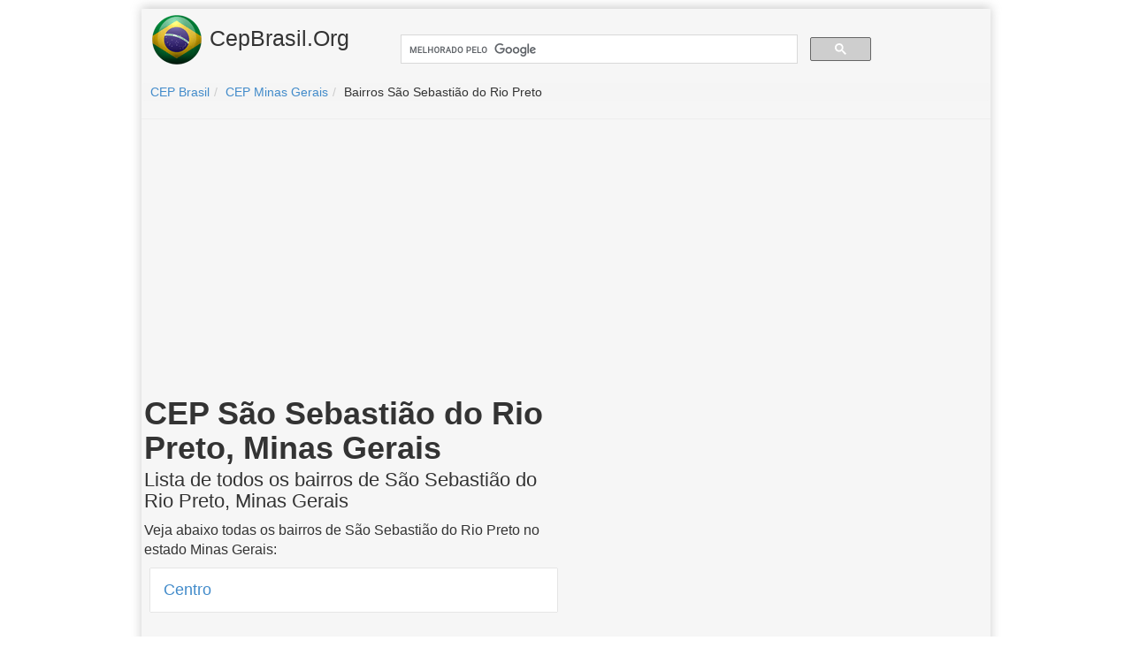

--- FILE ---
content_type: text/html; charset=utf-8
request_url: https://www.google.com/recaptcha/api2/aframe
body_size: 112
content:
<!DOCTYPE HTML><html><head><meta http-equiv="content-type" content="text/html; charset=UTF-8"></head><body><script nonce="8p4z92ejfmtKlif4iQnu_A">/** Anti-fraud and anti-abuse applications only. See google.com/recaptcha */ try{var clients={'sodar':'https://pagead2.googlesyndication.com/pagead/sodar?'};window.addEventListener("message",function(a){try{if(a.source===window.parent){var b=JSON.parse(a.data);var c=clients[b['id']];if(c){var d=document.createElement('img');d.src=c+b['params']+'&rc='+(localStorage.getItem("rc::a")?sessionStorage.getItem("rc::b"):"");window.document.body.appendChild(d);sessionStorage.setItem("rc::e",parseInt(sessionStorage.getItem("rc::e")||0)+1);localStorage.setItem("rc::h",'1769223923283');}}}catch(b){}});window.parent.postMessage("_grecaptcha_ready", "*");}catch(b){}</script></body></html>